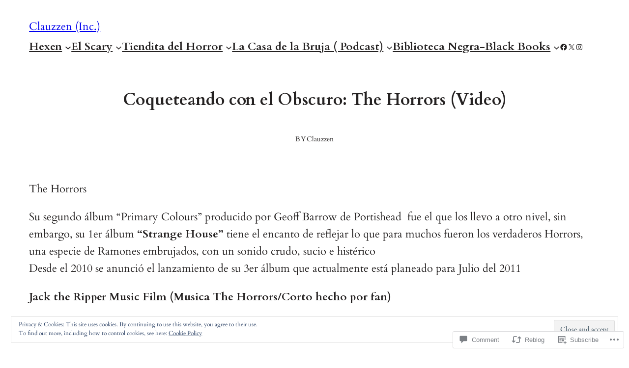

--- FILE ---
content_type: text/css
request_url: https://clauzzen.org/wp-content/themes/pub/impressionist/style.css?m=1737410037i&cssminify=yes
body_size: 180
content:
.wp-block-button.is-style-outline>.wp-block-button__link:not(.has-background):hover{background-color:var(--wp--preset--color--secondary);color:var(--wp--preset--color--base);border-color:var(--wp--preset--color--secondary)}a{text-decoration-thickness:0.8px!important;text-underline-offset:0.2em}::placeholder{color:var(--wp--preset--color--contrast);opacity:1}input:not([type="submit"]):not([type="checkbox"]),
textarea,
.wp-block-post-comments-form input:not([type=submit]),
.wp-block-post-comments-form textarea{background-color:var(--wp--preset--color--base);border-color:var(--wp--preset--color--contrast);color:var(--wp--preset--color--contrast)}input:not([type="submit"]):not([type="checkbox"]):focus,
textarea:focus{outline-style:solid;outline-color:var(--wp--preset--color--contrast)}.wp-block-navigation ul{padding:unset}.wp-block-pullquote blockquote,
.wp-block-pullquote p{margin:0}